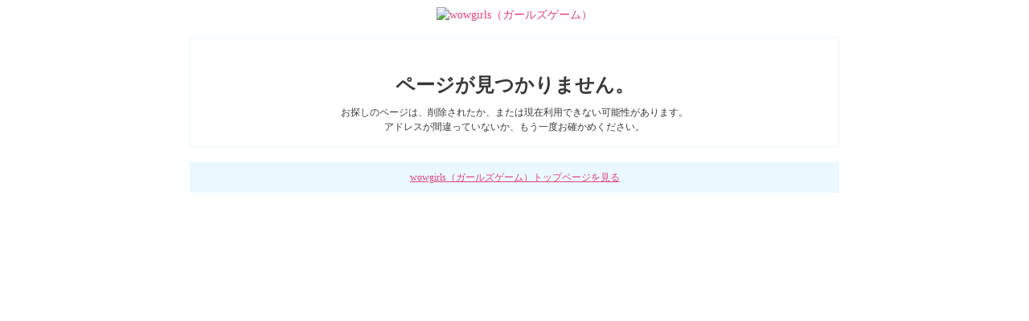

--- FILE ---
content_type: text/html; Charset=utf-8
request_url: https://www.wowgirls.jp/Othello
body_size: 2714
content:
<!DOCTYPE HTML PUBLIC "-//W3C//DTD HTML 4.01//EN" "http://www.w3.org/TR/html4/strict.dtd">
<HTML><HEAD><TITLE>ページが見つかりません：wowgirls（ガールズゲーム）</TITLE>
<META HTTP-EQUIV="Content-Type" Content="text/html; charset=utf-8">
<style type="text/css">
<!--
td{ font-size:12px; line-height:18px; color:#393939; font-family:PGothic}
A:link {COLOR: #E24176; TEXT-DECORATION: none}
A:visited {COLOR: #E24176; TEXT-DECORATION: none}
A:active {COLOR: #E24176; TEXT-DECORATION: none}
A:hover {COLOR: #E24176; TEXT-DECORATION: underline}
-->
</style>
<script>
var nSec = 10;
function countDown()
{
    if( nSec > 0 ) {

        nSec--;
        setTimeout( "countDown()", 1000 );
    } else {
        location.href = "/";
    }
}
//window.onload = countDown;

//-->
</script>


</HEAD>
<body bgColor="FFFFFF">
<table width="100%" height="100%" cellpadding="0"  cellspacing="0">
  <tr>
    <td align="center"><table width="80%" cellpadding="0" cellspacing="0">
      <tr>
        <td align="center" bgcolor="#FFFFFF"><font style="font-size:14px; line-height:140%"><a href="/"><img src="/Images/logo_girls.gif" alt="wowgirls（ガールズゲーム）" border="0" align="absmiddle"></a>
          <br>
          <br>          
          <table width="80%" cellpadding="15"  cellspacing="1" bgcolor="#EAF8FF">
            <tr>
              <td align="center" bgcolor="#FFFFFF"> <h1><br>
                ページが見つかりません。</h1>
                <table width="100%"  cellspacing="0" cellpadding="0">
                  <tr>
                    <td align="center">お探しのページは、削除されたか、または現在利用できない可能性があります。<br>
アドレスが間違っていないか、もう一度お確かめください。 </td>
                  </tr>
                </table>                </td>
            </tr>
          </table>
          <br>
          <table width="80%"  cellspacing="0" cellpadding="10">
            <tr>
              <td align="center" bgcolor="#EAF8FF">
                  <table width="100%"  cellspacing="0" cellpadding="0">
                    <!--<tr>
                      <td align="center">10秒後に、自動的にwowGameトップページに移動します。</td>
                    </tr>-->
                    <tr>
                      <td align="center"><a href="/"><u><!--すぐに-->wowgirls（ガールズゲーム）トップページを見る</u></a></td>
                    </tr>
                </table></td>
            </tr>
          </table>
        </td>
      </tr>
    </table></td>
  </tr>
</table></body>
</HTML>
